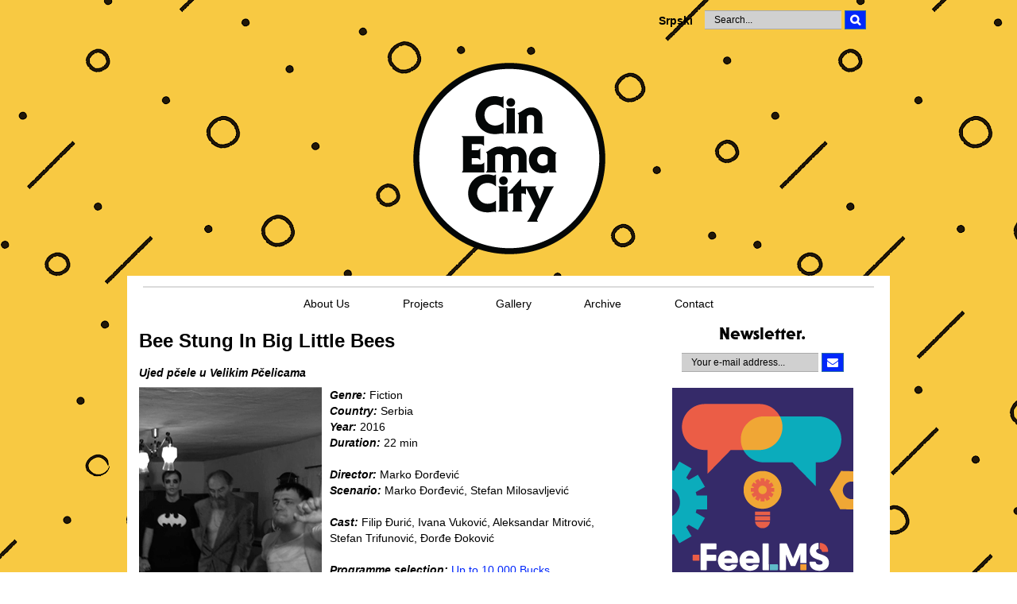

--- FILE ---
content_type: text/html; charset=UTF-8
request_url: https://eng.cinemacity.org/bee-stung-in-big-little-bees.film.813.htm
body_size: 6215
content:
<!DOCTYPE html>
<html lang="en">
  <head>
    <meta charset="utf-8">
    <meta http-equiv="X-UA-Compatible" content="IE=edge">
    <meta name="viewport" content="width=device-width, initial-scale=1">
    <!-- The above 3 meta tags *must* come first in the head; any other head content must come *after* these tags -->
    <meta name="keywords" content="cinemacity, exit, novi sad, festival, film, serbia, cinema city, movie">
    <meta name="description" content="Fiction, Serbia, 2016, 22 min">

    <meta property="og:site_name" content="cinemacity.org">
    <meta property="og:image" content="https://eng.cinemacity.org/media_lib/files/pcelice.jpg">    <meta property="og:type" content="movie">            <meta property="og:description" content="Fiction, Serbia, 2016, 22 min">    <meta property="og:image" content="http://eng.cinemacity.org/images/cinema-city-logo-share.jpg">

    <link rel="shortcut icon" href="/favicon.ico">

    <title>Cinema City - Bee Stung In Big Little Bees  | 2016</title>

    <!-- Bootstrap core CSS -->
    <link href="/css/bootstrap.min.css" rel="stylesheet">
    <link rel="stylesheet" href="//maxcdn.bootstrapcdn.com/font-awesome/4.3.0/css/font-awesome.min.css">

    <!-- Custom styles for this template -->
    <link href="/css/style.css?v=4" rel="stylesheet"  media="screen" >
    <link href="/css/print.css?1" rel="stylesheet"  media="print" >

    <!-- HTML5 shim and Respond.js for IE8 support of HTML5 elements and media queries -->
    <!--[if lt IE 9]>
      <script src="https://oss.maxcdn.com/html5shiv/3.7.2/html5shiv.min.js"></script>
      <script src="https://oss.maxcdn.com/respond/1.4.2/respond.min.js"></script>
    <![endif]-->
    
    
    <!--[if gte IE 9]>
      <style type="text/css">
        .gradient {
          filter: none;
        }
      </style>
    <![endif]-->
    
    
    <!-- Facebook Pixel Code -->
    <script>
    !function(f,b,e,v,n,t,s){if(f.fbq)return;n=f.fbq=function(){n.callMethod?
    n.callMethod.apply(n,arguments):n.queue.push(arguments)};if(!f._fbq)f._fbq=n;
    n.push=n;n.loaded=!0;n.version='2.0';n.queue=[];t=b.createElement(e);t.async=!0;
    t.src=v;s=b.getElementsByTagName(e)[0];s.parentNode.insertBefore(t,s)}(window,
    document,'script','https://connect.facebook.net/en_US/fbevents.js');
    fbq('init', '345415345889821'); // Insert your pixel ID here.
    fbq('track', 'PageView');
    </script>
    <noscript><img height="1" width="1" style="display:none"
    src="https://www.facebook.com/tr?id=345415345889821&ev=PageView&noscript=1"
    /></noscript>
    <!-- DO NOT MODIFY -->
    <!-- End Facebook Pixel Code -->
    
  </head>
  
  <body class="bg-2018">
    <div id="fb-root"></div>
    
    <script>
      window.fbAsyncInit = function() {
        FB.init({appId: '116905681666813', status: true, cookie: true, xfbml: true});
      };
      (function() {
        var e = document.createElement('script');
        e.type = 'text/javascript';
        e.src = document.location.protocol +
          '//connect.facebook.net/en_US/all.js';
        e.async = true;
        document.getElementById('fb-root').appendChild(e);
      }());
    </script>
    

    <div class="header_container">
    
      <nav class="navbar">
        <div class="container bg-transparent">
          <div class="navbar-header">
            <button type="button" class="navbar-toggle collapsed" data-toggle="collapse" data-target="#navbar" aria-expanded="false" aria-controls="navbar">
              <span class="sr-only">Navigation</span>
              <span class="icon-bar"></span>
              <span class="icon-bar"></span>
              <span class="icon-bar"></span>
            </button>
          </div>
          <div id="navbar" class="collapse navbar-collapse top-navbar">
            <ul class="nav navbar-nav top-nav hidden">
              <li role="presentation"><a href="/about_us.669.htm" title="About Us">About Us</a></li>
              <li role="presentation" class="dropdown">
                <a class="dropdown-toggle" data-toggle="dropdown" href="#" role="button" aria-expanded="false" title="Projects">Projects</a>
                <ul class="dropdown-menu" role="menu">
                                      <li><a href="/circus-builds-trust.869.htm">Circus builds Trust</a></li>
                                      <li><a href="/creativity-as-a-vocation.864.htm">Creativity as a vocation</a></li>
                                      <li><a href="/gradic-fest.822.htm">Gradic fest</a></li>
                                      <li><a href="/creativeu-summer-school.862.htm">Creativ(EU) Summer School</a></li>
                                      <li><a href="/cinema-city-festival.675.htm">Cinema City Festival</a></li>
                                      <li><a href="/feelms-for-creativity.809.htm">FeeLMS for Creativity</a></li>
                                      <li><a href="/little-school-of-creativity.810.htm">Little School of Creativity</a></li>
                                      <li><a href="/cinema-citystreet-musicians-festival.811.htm">Cinema City@Street Musicians Festival</a></li>
                                      <li><a href="/danube-festivals-network.676.htm">Danube Festivals Network</a></li>
                                      <li><a href="/fresh-danube-films.677.htm">Fresh Danube Films</a></li>
                                      <li><a href="/filming-serbian-danube.678.htm">Filming Serbian Danube</a></li>
                                      <li><a href="/film-it-loud.679.htm">Film it LouD</a></li>
                                      <li><a href="/cinema-contact.680.htm">Cinema Contact</a></li>
                                  </ul>
              </li>

              <li role="presentation" class="dropdown">
                <a class="dropdown-toggle" data-toggle="dropdown" href="#" role="button" aria-expanded="false" title="Press">Press</a>
                <ul class="dropdown-menu" role="menu">
                  <li><a href="/press/">Accreditations</a></li>
                                  </ul>
              </li>
              
              <li role="presentation"><a href="/gallery.php" title="Gallery">Gallery</a></li>
              <li role="presentation"><a href="/archive.php" title="Archive">Archive</a></li>
              <li role="presentation"><a href="/contact.42.htm" title="Contact">Contact</a></li>
            </ul>
            <form action="/search.php" method="get" class="navbar-form navbar-right form search-form" role="search">
              <div class="form-group">
                <input name="search_term" type="text" class="form-control form-input" value="" placeholder="Search...">
              </div>
              <button type="submit" class="btn btn-primary form-btn"><strong><i class="fa fa-search"></i></strong></button>
            </form>
            <ul class="nav navbar-nav navbar-right top-nav">
              <li><a href="//www.cinemacity.org/"><strong>Srpski</strong></a></li>
                            </ul>
          </div><!--/.top-navbar -->
        </div>
      </nav><!--/.navbar -->

      <header class="header">
        <div class="container bg-transparent">
          <div class="row">
            <div class="col-md-12">
              <div class="col-md-3 intro">
                              </div>

              <div class="col-md-6 logo">
                <a href="/"><img src="/images/logo.png" alt=""></a>
              </div>

              <div class="col-md-offset-1 col-md-2 info">
                              </div>
            </div>
          </div>
          <div class="row main_menu bg-white ">
            <hr style="margin-bottom: 0; margin-top: 10px;">
            <div class="col-md-8 col-md-offset-2">
              <ul class="nav nav-tabs nav-justified main-nav">
                <li role="presentation"><a href="/about_us.669.htm" title="About Us">About Us</a></li>
                <li role="presentation" class="dropdown">
                  <a class="dropdown-toggle" data-toggle="dropdown" href="#" role="button" aria-expanded="false" title="Projects">Projects</a>
                  <ul class="dropdown-menu" role="menu" style="left:-21px;">
                                          <li><a href="/circus-builds-trust.869.htm">Circus builds Trust</a></li>
                                          <li><a href="/creativity-as-a-vocation.864.htm">Creativity as a vocation</a></li>
                                          <li><a href="/gradic-fest.822.htm">Gradic fest</a></li>
                                          <li><a href="/creativeu-summer-school.862.htm">Creativ(EU) Summer School</a></li>
                                          <li><a href="/cinema-city-festival.675.htm">Cinema City Festival</a></li>
                                          <li><a href="/feelms-for-creativity.809.htm">FeeLMS for Creativity</a></li>
                                          <li><a href="/little-school-of-creativity.810.htm">Little School of Creativity</a></li>
                                          <li><a href="/cinema-citystreet-musicians-festival.811.htm">Cinema City@Street Musicians Festival</a></li>
                                          <li><a href="/danube-festivals-network.676.htm">Danube Festivals Network</a></li>
                                          <li><a href="/fresh-danube-films.677.htm">Fresh Danube Films</a></li>
                                          <li><a href="/filming-serbian-danube.678.htm">Filming Serbian Danube</a></li>
                                          <li><a href="/film-it-loud.679.htm">Film it LouD</a></li>
                                          <li><a href="/cinema-contact.680.htm">Cinema Contact</a></li>
                                      </ul>
                </li>
                
                <li role="presentation" class="dropdown hidden">
                  <a class="dropdown-toggle" data-toggle="dropdown" href="#" role="button" aria-expanded="false" title="Press">Press</a>
                  <ul class="dropdown-menu" role="menu">
                    <li><a href="/press/">Accreditations</a></li>
                                      </ul>
                </li>
                
                <li role="presentation"><a href="/gallery.php" title="Gallery">Gallery</a></li>
                <li role="presentation"><a href="/archive.php" title="Archive">Archive</a></li>
                <li role="presentation"><a href="/contact.42.htm" title="Contact">Contact</a></li>
              </ul>
            </div>
          </div>
                    </div>
      </header>

      <div class="container">
        <div class="row">
          <div class="col-md-12">
                      </div>
        </div>
        
      </div><!-- /.container -->

    </div> <!-- header_container --><link rel="stylesheet" href="css/jquery.lightbox-0.5.css" type="text/css" media="screen">

  <div class="container">
    <div class="row">
      <div class="col-md-8 content">

                                
        <div class="page-container film-container view">

          
          <h1 class="title">Bee Stung In Big Little Bees </h1> 
          <h2 class="subtitle"><em>Ujed pčele u Velikim Pčelicama </em></h2>

          <div class="film_details">
            <img src="media_lib/files/pcelice.jpg" border="1" style="float:left; margin-right:10px; margin-bottom:10px;">            <em><strong>Genre:</strong></em> Fiction <br>            <em><strong>Country:</strong></em> Serbia <br>            <em><strong>Year:</strong></em> 2016 <br>            <em><strong>Duration:</strong></em> 22 min <br>            <br>
            <em><strong>Director:</strong></em> Marko Đorđević <br>            <em><strong>Scenario:</strong></em> Marko Đorđević, Stefan Milosavljević <br>            <br>
            <strong><em>Cast:</em></strong> Filip Đurić, Ivana Vuković, Aleksandar Mitrović, Stefan Trifunović, Đorđe Đoković
 <br>
            <br>
            <strong><em>Programme selection:</em></strong><a href="film_search.php?selekcija=47"> Up to 10.000 Bucks</a>
            <br><br>
                        <div style="clear:left; background-color:#eee; padding:5px;">
              <strong>Schedule on the Cinema City festival:</strong><br>
                            <em>Sunday, Sep 3, 2017 @ 20:30 - Rampin put Open Air</em> 
              <img src="/images/add_to_timeline3.png" name="add_to_timeline" id="667" align="top" class="add_to_timeline" title="Add to my timetable"><br>
                            <input id="lang_remove_from_my_timeline" name="lang_remove_from_my_timeline" type="hidden" value="Remove from my timetable" />
              <input id="lang_add_to_my_timeline" name="lang_add_to_my_timeline" type="hidden" value="Add to my timetable" />
              <input id="root_url" name="root_url" type="hidden" value="/" />
              <input id="add_to_timeline" name="add_to_timeline" type="hidden" value="add_to_timeline3.png" />
              <input id="remove_from_timeline" name="remove_from_timeline" type="hidden" value="remove_from_timeline3.png" />
              <!-- <script src="/js/jq_mytimeline.js" type="text/javascript" charset="utf-8"></script> -->
            </div>
            <br>
                      </div> <!-- film details -->
          <div class="film_dodatno">
            <p>
<div style="text-align: justify;">Synopsis:</div><div style="text-align: justify;"><br></div><div style="text-align: justify;">A dark comedy about a young artist who struggles to find inspiration in the wake of his parents&#039; death.&nbsp;</div><div><div style="text-align: justify;"><br></div><div style="text-align: justify;">Director:</div><div style="text-align: justify;">&nbsp;</div><div style="text-align: justify;">Marko Djordjevic, born 1988. in Kragujevac. He finished master studies of film and tv directing at the Faculty of Dramatic Arts in Belgrade. He is currently filming his debut feature film.</div></div><div style="text-align: justify;"><br></div><div style="text-align: justify;"><img src="https://eng.cinemacity.org/media_lib/files/rsz_pcelice_1.png" align="default" border="0" hspace="6" vspace="6"></div>


</p>
            <p>&nbsp; </p>
          </div>

          
          <div class="view_article_footer" style="margin-top:0px;">
            <div class="social_box_view">
              <a name="fb_share" type="box_count" share_url="http://eng.cinemacity.org/bee-stung-in-big-little-bees.film.813.htm?year="></a> <script src="https://static.ak.fbcdn.net/connect.php/js/FB.Share" type="text/javascript"></script>
            </div>
            <div class="social_box_view">
            <script type="text/javascript">
            tweetmeme_url = 'http://eng.cinemacity.org/bee-stung-in-big-little-bees.film.813.htm?year=';
            </script>
            <script type="text/javascript" src="https://tweetmeme.com/i/scripts/button.js"></script>
            </div>

            <div class="social_box_view" style="float:right;" >
            <fb:comments numposts="10" width="420" />
            </div>

            <div style="clear:both;"></div>
          </div>


                    <div class="txt-left">
            <h3 class="subtitle">Films</h3>

            <ul class="bare-list inline-list icons-list push-left">
              <li>
                <i class="fa fa-chevron-circle-right fa-lg"></i>
                <a class="blue-link normal" href="film_list.php">Film list A-Z</a>
              </li>
              <li>
                <i class="fa fa-chevron-circle-right fa-lg"></i>
                <a class="blue-link normal" href="selections.php"> Films by selections</a>
              </li>
            </ul>
          </div>
          
        </div>  <!-- film-container -->

      </div>

              <div class="col-md-4">
          <div class="sidebar">
            <div class="block">
              <h3 id="newsletter_title" class="col-title">Newsletter.</h3>
              <script src="/ajax/ajax_httprequest.js"></script>
              <form action="" method="get" onsubmit="makeRequest('/ajax/newsletter_submit.php','email='+document.getElementById('newsletter').value, 'newsletter_submit'); return false;" class="form-inline form subscribe-form" role="form">
                <div class="form-group">
                  <input name="newsletter" type="text" id="newsletter" class="form-control form-input" placeholder="Your e-mail address...">
                </div>
                <button class="btn btn-primary form-btn"><i class="fa fa-envelope "></i></button>
                <div id="newsletter_message" class="alert alert-danger" style="display: none"></div>
              </form>
            </div>
                          <div class="block">
                <a href="https://eng.cinemacity.org/feelms-for-creativity.809.htm"><img src="/media_lib/files/baner1.png" rel="banner"></a>
              </div>
                                    
                        <div class="block hidden">
              <h3 class="film-search-title"><i class="fa fa-search fa-flip-horizontal"></i>Find film</h3>
              <form id="film_search_form" name="form1" method="post" action="film_search.php" class="form filter-form" role="form">
                <div class="form-group">
                  <label for="naziv">Title:</label>
                  <input name="naziv" type="type" class="form-control form-input" id="naziv" value="" size="23" placeholder="">
                </div>
                <div class="form-group">
                  <label for="rezija">Director:</label>
                  <input name="rezija" type="type" class="form-control form-input" id="rezija" value="" size="23" placeholder="">
                </div>
                <div class="form-group">
                  <label for="godina">Year:</label>
                  <input name="godina" type="type" class="form-control form-input" id="godina" value="" size="23" placeholder="">
                </div>
                <div class="form-group">
                  <label for="zemlja">Country:</label>
                  <input name="zemlja" type="type" class="form-control form-input" id="zemlja" value="" size="23" placeholder="">
                </div>
                <div class="form-group">
                  <label for="selekcija">Programme selection:</label>
                  <select name="selekcija" class="form-control form-input" id="selekcija">
                    <option value="">- all - </option>
                                      <option value="44" >Fresh Danube Films</option>
                                      <option value="45" >National Class</option>
                                      <option value="46" >360°</option>
                                      <option value="47" >Up to 10.000 Bucks</option>
                                      <option value="48" >Planet Rock</option>
                                    </select>
                </div>
                <div class="btn-actions">
                  <input name="Action" id="Action" value="pretraga" type="hidden">
                  <input name="year" type="hidden" id="year" value="">
                  <button class="btn btn-link form-btn"><i class="fa fa-chevron-circle-right fa-2x"></i></button>
                  <a href="#" onClick="document.getElementById('film_search_form').submit();"><strong>Search</strong></a>
                </div>
              </form>
            </div>
                                    
           

            <div class="block hidden">
              <div style="background-color:#ffffff; height:2px; position:absolute; width:230px;  right:0px;"></div>
              <div style=" width:2px; height:160px; position:absolute; right:0px; background-color:#ffffff;"></div>
              <iframe src="https://www.facebook.com/plugins/likebox.php?id=389566952904&amp;width=245&amp;height=265&amp;connections=4&amp;stream=false&amp;header=false" scrolling="no" frameborder="0" allowTransparency="truve" style="border:none; overflow:hidden; width:230px; height:90px;"></iframe>
              <div style=" width:2px; height:160px; position:absolute; left:20px; top:0px; background-color:#fff;"></div>
              <div style="background-color:#ff0; height:2px; position:absolute; width: 230px; right:0px; bottom:50px; clear:both; display:none;"></div>
            </div>

            <div class="block">
              <div class="fb-page" data-href="https://www.facebook.com/cinemacityfest" data-width="230" data-hide-cover="false" data-show-facepile="true" data-show-posts="false"><div class="fb-xfbml-parse-ignore"><blockquote cite="https://www.facebook.com/cinemacityfest"><a href="https://www.facebook.com/cinemacityfest">Cinema City</a></blockquote></div></div>
            </div>

            <div class="block">
              <img src="/images/rsz_effe_baner.jpg" >
            </div>

          </div>
        </div>      
    </div>
  </div>

<footer class="footer">
    <div class="container">
        <div class="row">
            <hr>
        </div>
        <div class="row">
            <div class="col-md-12 text-center">
                <ul class="bare-list inline-list sponsors-list main">
                                        <div class="sponsor">
                        <a href=""><img src="/media_lib/files/hns-creative80-copy.png" rel="banner"></a>
                    </div>
                                        <div class="sponsor">
                        <a href="https://www.okvouchercodes.co.uk/"><img src="/media_lib/files/hns-creative80.png" rel="banner"></a>
                    </div>
                                    </ul>
            </div>

            <div class="col-md-12 text-center">
                <ul class="bare-list inline-list sponsors-list main">
                                    </ul>
            </div>
            <div class="col-md-12 text-center" style="margin-top:5px;">
                <ul class="bare-list inline-list sponsors-list">
                                        <div class="sponsor">
                        <a href=""><img src="/media_lib/files/OSCE-Logo_x2.png" rel="banner"></a>
                    </div>
                                        <div class="sponsor">
                        <a href="http://opens2019.rs/en/"><img src="/media_lib/files/LOGO_opens2019-1_1.png" rel="banner"></a>
                    </div>
                                        <div class="sponsor">
                        <a href=""><img src="/media_lib/files/eu_flag_co_funded_pos_[rgb]_right-x_2.png" rel="banner"></a>
                    </div>
                                    </ul>
            </div>
            <div class="col-md-12 text-center" style="margin-top:5px;">
                <ul class="bare-list inline-list sponsors-list">
                                        <div class="sponsor">
                        <a href="http://www.interreg-ipa-husrb.com/"><img src="/media_lib/files/Interreg_x_1.png" rel="banner"></a>
                    </div>
                                        <div class="sponsor">
                        <a href=""><img src="/media_lib/files/1203_husrb_eu_logo_left_enX_2.png" rel="banner"></a>
                    </div>
                                    </ul>
            </div>
        </div>
                <div class="row">
          <hr>
        </div>
                <div class="row">
          <hr style="display: none;">
        </div>
        <div class="row">
          <div class="col-md-12 social-wrapper">
            <ul class="bare-list inline-list social-icons">
              <li><a href="https://www.facebook.com/cinemacityfest" target="_blank"><i class="fa fa-facebook fa-lg"></i></a></li>
              <li><a href="https://www.twitter.com/cinemacityfest" target="_blank"><i class="fa fa-twitter fa-lg"></i></a></li>
              <li><a href="https://www.youtube.com/cinemacityfest" target="_blank"><i class="fa fa-youtube fa-lg"></i></a></li>
              <li><a href="http://www.flickr.com/cinemacityfest" target="_blank"><i class="fa fa-flickr fa-lg"></i></a></li>
              <li><a href="https://instagram.com/cinemacityfest" target="_blank"><i class="fa fa-instagram fa-lg"></i></a></li>
              <li><a href="/rss_feed.xml" target="_blank"><i class="fa fa-rss fa-lg"></i></a></li>
            </ul>
          </div>
        </div>
        <div class="row">
          <hr>
        </div>
        <div class="row">
          <div class="copyright">
            <a href="/"><img class="logo" src="/images/logo_black.png" alt=""></a>
                        <p class="pub hidden">29/06 — 05/07</p>
            <p>&copy; Cinema City - All Rights Reserved</p>
                      </div>
        </div>
      </div>
    </footer>


    <!-- Bootstrap core JavaScript
    ================================================== -->
    <!-- Placed at the end of the document so the pages load faster -->
    <script src="/js/vendor/jquery-1.11.2.min.js"></script>
    <script src="/js/vendor/bootstrap.min.js"></script>

    
    <script type="text/javascript">
    var gaJsHost = (("https:" == document.location.protocol) ? "https://ssl." : "http://www.");
    document.write(unescape("%3Cscript src='" + gaJsHost + "google-analytics.com/ga.js' type='text/javascript'%3E%3C/script%3E"));
    </script>
    <script type="text/javascript">
    try {
    var pageTracker = _gat._getTracker("UA-11841398-1");
    pageTracker._setDomainName(".cinemacity.org");
    pageTracker._trackPageview();
    } catch(err) {}</script>
    <script type="text/javascript">
        $(document).ready(function() {
            var $main = $('.main-nav');
            $(window).on('resize', function() {
                if (window.innerWidth > 767) {
                    $main.appendTo($('.main_menu .col-md-offset-2'));
                } else {
                    $main.appendTo($('.top-nav'));
                }
            });

            if (window.innerWidth > 767) {
                $main.appendTo($('.main_menu .col-md-offset-2'));
            } else {
                $main.appendTo($('.top-nav'));
            }
        });
    </script>
    

  <script defer src="https://static.cloudflareinsights.com/beacon.min.js/vcd15cbe7772f49c399c6a5babf22c1241717689176015" integrity="sha512-ZpsOmlRQV6y907TI0dKBHq9Md29nnaEIPlkf84rnaERnq6zvWvPUqr2ft8M1aS28oN72PdrCzSjY4U6VaAw1EQ==" data-cf-beacon='{"version":"2024.11.0","token":"6df2c56287c3436b92f853c17603a187","r":1,"server_timing":{"name":{"cfCacheStatus":true,"cfEdge":true,"cfExtPri":true,"cfL4":true,"cfOrigin":true,"cfSpeedBrain":true},"location_startswith":null}}' crossorigin="anonymous"></script>
</body>
</html><script type="text/javascript" src="js/jquery.lightbox-0.5.min.js"></script>
<script type="text/javascript">
  $("a[rel*='lightbox']").lightBox();
</script>
<script src="/js/jq_mytimeline.js" type="text/javascript" charset="utf-8"></script>


--- FILE ---
content_type: text/css
request_url: https://eng.cinemacity.org/css/style.css?v=4
body_size: 3296
content:
@font-face {
  font-family: 'Conv_SerifGothicStd';
  src: url('../fonts/SerifGothicStd-Heavy.eot');
  src: local('☺'), url('../fonts/SerifGothicStd-Heavy.woff') format('woff'), url('../fonts/SerifGothicStd-Heavy.ttf') format('truetype'), url('../fonts/SerifGothicStd-Heavy.svg') format('svg');
  font-weight: 900;
  font-style: normal;
}

/* HELPERS */
.hide-item {
  display: none;
}

.bare-list {
  margin: 0;
  padding: 0;
  list-style: none;
}
.bare-list li {
  list-style: none;
}
.inline-list {
  display: inline-block;
}
.icons-list i {
  margin-right: 5px;
  color: #0026fb;
}

.caption {
  background-color: #000;
  color: #fff;
  padding-left: 4px;
  padding-right: 4px;
}

.blue-link {
  color: #0026fb;
  font-weight: bold;
}
.blue-link:hover,
.blue-link:focus {
  color: #0026fb;
}
.blue-link.normal {
  font-weight: normal;
}

.txt-left {
  text-align: left;
}
.txt-center {
  text-align: center;
}
.txt-justify {
  text-align: justify;
}

.push-top {
  margin-top: 10px;
}
.push-top-plus {
  margin-top: 20px;
}
.push-bottom {
  margin-bottom: 10px;
}
.push-bottom-plus {
  margin-bottom: 20px;
}
.push-left {
  margin-left: 10px;
}


html{
  background: #fff;
}

/* STYLING */
body {

    font-family: Arial, sans-serif;
    font-size: 16px;
    color: #000;
    background: #fff;
}

body.bg1{
    background-image: url(/images/cinema-bg-2017-blue.png);
    background-position: top;
    background-repeat: repeat-x;
}

body.bg-2017 {
  background-image: url(/images/cc-pozadina.jpg);
  background-position: top center;
  background-repeat: no-repeat;
}

body.bg-2018 {
  /*
  background-color: #d03927;
  background-image: url(../images/cc-pozadina-2018.png);
  background-position: top center;
  background-repeat: no-repeat;
  */
  background-image: url(../images/bg_moj_heroj.png);  

}

.bg-transparent {
  background-color: transparent !important;
}

.bg-white {
  background-color: #fff;
}

.container {
  background-color: #fff;
}

#header-slider {
  border: 2px solid #a2a2a2;
  margin-bottom: 20px;
}

a {
  color: #000;
}
a:hover, a:focus {
  color: #3c3c3c;
}

img, video {
  max-width: 100%;
}

hr {
  border-top: 2px solid #dbdbdb;
}
hr.dashed {
  border-style: dashed;
}

strong i.fa {
  font-weight: bold;
}
/*.header_container{*/
  /*margin-bottom: 30px;*/
/*}*/

.navbar-toggle {
  border-color: #000;
}
.navbar-toggle .icon-bar {
  background-color: #000;
}

.header .logo {
  margin-bottom: 20px;
}

.carousel-control.left, .carousel-control.right {
  background-image: none;
}

@media screen and (min-width: 768px) {
  .carousel-control .glyphicon-chevron-left, .carousel-control .icon-prev {
    margin-left: -35px;
  }

  .carousel-control .glyphicon-chevron-right, .carousel-control .icon-next {
    margin-right: -35px;
  }

}

.pub {
  display: inline-block;
  margin-top: 10px;
  font-family: Georgia, sans-serif;
  /*font-size: 12px;*/
  font-style: italic;
}
.intro-text {
  font-family: Times New Roman, sans-serif;
  /*font-size: 12px;*/
  font-style: italic;
}

.form-input {
  width: auto !important;
  max-width: 215px;
  height: 24px;
  padding: 2px 12px;
 /*background-color: transparent;*/
  background-color:#d0d0d0;
  border-color: #ababab;
  border-radius: 0;
  border-left: none;
  border-right: none;
  -webkit-box-shadow: none;
  box-shadow: none;
  color: #000;
  font-size: 12px;
}
.form-input:focus {
  border-color: #646464;
  -webkit-box-shadow: none;
  box-shadow: none;
  /*-webkit-box-shadow: inset 0 1px 1px rgba(0,0,0,.075),0 0 8px rgba(228,228,228,.6);
  box-shadow: inset 0 1px 1px rgba(0,0,0,.075),0 0 8px rgba(228,228,228,.6);*/
}
.form-input::-webkit-input-placeholder {
  color: #000;
}
.form-input:-moz-placeholder { /* Firefox 18- */
  color: #000;  
}
.form-input::-moz-placeholder {  /* Firefox 19+ */
  color: #000;  
}
.form-input:-ms-input-placeholder {  
  color: #000;  
}
.form-btn {
  padding: 1px 6px;
  background-color: #0128fb;
  border-radius: 0;
}
.form-btn.active,
.form-btn.focus,
.form-btn:active,
.form-btn:focus,
.form-btn:hover,
.open>.dropdown-toggle.form-btn {
  background-color: #041aae;
  border-color: #041aae;
}
.btn-link.form-btn {
  background-color: transparent;
  border-color: transparent;
  color: #0128fb;
}
.btn-link.form-btn.active,
.btn-link.form-btn.focus,
.btn-link.form-btn:active,
.btn-link.form-btn:focus,
.btn-link.form-btn:hover,
.open>.dropdown-toggle.btn-link.form-btn {
  color: #041aae;
}

.col-title {
  margin-top: 5px;
  margin-bottom: 10px;
  font-family: 'Conv_SerifGothicStd', Arial, sans-serif;
  font-size: 21px;
  font-weight: 900;
  text-align: center;
}

.list-title {
  font-size: 16px;
}

.form {
  display: inline-block;
}
.form .form-group {
  display: inline-block;
  vertical-align: middle;
}
.search-form {
  margin-top: 12px;
}
.satnica-form .form-group {
  margin-bottom: 0;
  text-align: left;
}
.filter-form .form-input {
  max-width: 190px;
}

.header {
  text-align: center;
}
.header .intro {
  padding: 5% 0;
}
.header .info {
  padding: 2% 0;
}
.header .info {
  font-size: 16px;
}
.header .info .info-title {
  color: #3f3f3f;
  font-family: 'Conv_SerifGothicStd', Arial, sans-serif;
  font-weight: 900;
  /*text-shadow: 1px 0px 1px rgba(150, 150, 150, 0.8);*/
}
.header .info .pub {
  display: block;
  margin-top: 0;
  position: relative;
  top: -6px;
  color: #3f3f3f;
  font-size: 15px;
  /*text-shadow: 1px 0px 1px rgba(150, 150, 150, 0.8);*/
}

.top-navbar {
  text-align: center;
}

.top-nav>.dropdown .dropdown-menu,
.main-nav>.dropdown .dropdown-menu {
  width: 100%;
  text-align: center;
}

.movie-wrapper {
  margin: 10px 0;
}

.sponsors-wrapper {
  text-align: center;
}
.sponsors-list {
  margin-top: 20px;
}
.sponsors-list .sponsor {
  float: left;
  padding: 3px 9px;
}

.content {
  text-align: center;
}
.content .title {
  margin-top: 10px;
  font-size: 24px;
  font-weight: bold;
}
.content .subtitle {
  font-weight: bold;
}
.content .pub {
  color: #929292;
}

.content a {
  color: #0026fb;
}
.content > .single > .film-container.view >.title {
  text-align: center;
}
.content > .single > .film-container.view > .subtitle {
  font-size: 18px;
}
.content > .single .title {
  margin-left: auto;
  margin-right: auto;
  margin-bottom: 20px;
  padding-bottom: 20px;
  max-width: 350px;
  border-bottom: 1px solid #b4b4b4;
}
.content > .single .intro-text {
  margin-bottom: 20px;
  font-size: 18px;
}

.featured-news > .item .news-thumb {
  height: 130px;
  width: 100%;
  background-size: cover;
  background-position: center center;
}

.featured-news>.item .col-title {
  margin-bottom: 25px;
}
.featured-news>.item .details {
  padding-left: 20px;
  padding-right: 20px;
  height: 380px;
}
.featured-news .item .title {
  min-height: 34px;
  font-size: 16px;
}

.latest-news {
  /*margin-bottom: 44px;*/
  padding-right: 0px;
  height: 326px;
}
.latest-news .item {
  margin-bottom: 12px;
  padding-left: 10px;
  padding-right: 10px;
  text-align: left;
}
.latest-news .item .title {
  margin: 0;
  min-height: 1px;
  font-size: 12px;
}
.latest-news .item .pub {
  margin: 0;
}
.latest-news .thumb-img-wrapper {
  height: 45px;
  width: 70px;
  overflow: hidden;
}
.latest-news .thumb-img-wrapper img {
  max-width: none;
}
.latest-news .external, .latest-films .external {
  margin-top: 20px;
  text-align: left;
}

.latest-news .external a, .latest-films .external a {
  color: #000;
  font-size: 14px;
  
}
.latest-news .external i {
  color: #0026fb;
}


.latest-films .latest-films-list {
  padding-bottom: 10px;
}

.latest-films .latest-films-list .item-film:first-child {
  margin-top: 15px;
}

.latest-films .latest-films-list .item-film {
  margin-top: 15px;
}

.latest-films .latest-films-list .item-film .film-text {
  text-align: left;
  padding: 0;
}

@media(max-width: 991px) {
  .latest-films .latest-films-list .item-film .film-text {
    padding-top: 15px;
    text-align: center;
  }

  .latest-films .latest-films-list {
    padding-bottom: 30px;
  }
}

.latest-films .latest-films-list .item-film .pub {
  margin-top: 0;
}

ul.latest-films .media-body .media-heading {
  font-size: 14px;
}


.films-list {
  margin-top: 20px;
}
.page-container {
  text-align: left;
}
.page-container .films-list .thumb {
  margin-bottom: 3em;
}
.page-container .films-list .thumb img {
  max-width: 50px;
}
.selections-container .films-list {
  margin-top: 0;
  padding-left: 20px;
}
.search-container .title {
  margin-bottom: 0;
  color: #0026fb;
}
.search-container .films-list > li {
  margin-bottom: 10px;
}
.search-container .search-pagination {
  /*font-size: 14px;*/
}
.gallery-container .album {
  min-height: 125px;
  margin-bottom: 10px;
}
.gallery-container .album-thumb {
  height: 100%;
  max-height: 105px;
}
.gallery-container h1.title {
  text-align: center;
}
.gallery-container h2.subtitle {
  text-align: center;
  margin-bottom: 40px;
}
.filter-list {
  padding-top: 20px;
  line-height: 1.5;
}
.satnica-item {
  text-align: left;  
  margin-top: 20px;
  border-top: solid 1px #ddd;
  padding-top: 10px;
}
.satnica-caption {
  padding: 10px 0;
}
.satnica-caption i {
  color: #0026fb;
}
.satnica-info {
  padding-left: 30px;
  padding-top: 15px;
}
.satnica-info .caption {
  background-color: #dddddd;
  padding: 2px 10px;
  -webkit-border-radius: 10px;
  -moz-border-radius: 10px;
  color: #474747;
  font-weight: bold;
}
.satnica-film {
  padding-left: 10px;
}
.satnica-details {
  margin-bottom: 5px;
  padding-left: 40px;
}
.satnica-show > .satnica-film {
  margin-bottom: 10px;
}
.film-info {
  color: #666;
}
.persons-list li {
  margin-bottom: 20px;
}
.persons-list img {
  float: left;
}
.videos-slider>.carousel-inner {
  display: inline-block;
  width: 90%;
}
.videos-slider>.carousel-control.left {
  background: none;
}
.videos-slider>.carousel-control.right {
  background: none;
}
.videos-slider .item .item-video {
  height: 200px;
  margin-bottom: 10px;
  overflow: hidden;
}
.videos-slider .item .item-video .preview {
  width: 100%;
}
.videos-slider .item a {
  position: relative;
}
.videos-slider .item a .play-button {
  position: absolute;
  top: 25px;
  left: 5px;
}
.videos-slider a.carousel-control{
  width: auto;
}

.sidebar {
  text-align: center;
}
.sidebar > .block {
  margin-bottom: 20px;
}
.sidebar .alert {
  display: none;
  margin-top: 10px;
}
.sidebar > .twitter-timeline.twitter-timeline-rendered {
  display: block !important;
  margin-left: auto !important;
  margin-right: auto !important;
}
.sidebar .film-search-title i {
  margin-right: 5px;
  color: #0026fb;
}
.sidebar .selections {
  padding-left: 10px;
  text-align: left;
  max-width: 228px;
  margin: auto;
}

.social-share {
  margin-bottom: 10px;
}

.footer .sponsors-list {
  margin-top: 0;
}
.footer .sponsors-list.main .sponsor {
  height: 80px;
  padding: 3px 15px;
}
.footer .sponsors-list .sponsor img {
  opacity: 0.8;
  -webkit-filter: grayscale(100%);
  -moz-filter: grayscale(100%);
  -ms-filter: grayscale(100%);
  -o-filter: grayscale(100%);
  filter: grayscale(100%);
  filter: gray; /* IE 6-9 */;
}
.footer .sponsors-list .sponsor:hover img {
  opacity: 1;
  -webkit-filter: none;
  -moz-filter: none;
  -ms-filter: none;
  -o-filter: none;
  filter: none;
}
.footer .sponsors-list.media-sponsors-list .sponsor img {
  max-width: 120px;
}

.footer-nav {
  margin-top: 20px;
  text-align: center;
}
.footer-nav .title {
  margin-top: 0;
  font-size: 14px;
  font-weight: bold;
}

.social-wrapper {
  text-align: center;
}
.social-icons>li {
  float: left;
  margin-left: 10px;
  width: 23px;
  height: 23px;
  background-color: #404041;
  text-align: center;
  font-size: 11px;
  padding-top: 1px;
}
.social-icons>li:first-child {
  margin-left: 0;
}
.social-icons>li:hover {
  background-color: #0033fb;
}
.social-icons>li>a {
  display: block;
  height: 100%;
  color: #fff;
}
.social-icons>li>a>i {
  position: relative;
  top: 3px;
}

.copyright {
  font-size: 11px;
  text-align: center;
}
.copyright .logo {
  margin-bottom: 10px;
}
.copyright .pub {
  font-size: 17px;
}

img.add_to_timeline {
  margin-left: 5px;
  margin-top: 1px;
  cursor: pointer;
}

/*
.nav-tabs.nav-justified>li a{
   background-color: blue;
   font-size: 18px;
   padding: 10px ;
}

.nav-tabs.nav-justified>.dropdown .dropdown-menu li a{
   background-color: red;
   font-size: 18px;
   padding: 10px ;
}
*/
.main_menu, .main_menu ul.dropdown-menu li a{
  font-size: 18px;
  padding: 10px 20px;
}


/* MEDIA QUERIES */
@media (min-width: 480px) and (max-width: 767px) {
  .videos-slider .item .item-video {
    height: 300px;
  }
}

@media (max-width: 767px) {

  .top-nav .open .dropdown-menu {
    background-color: #fff;
    border-radius: 0;
  }

  .featured-news>.item .details {
    height: auto;
  }

  /*.navbar {*/
    /*background-color: #fff;*/
  /*}*/

  /*.navbar-header {*/
    /*border-bottom: 1px solid #cacaca;*/
  /*}*/

  #navbar {
    background-color: #fff;
  }
}

@media (max-width: 992px) {
  .header .info {
    margin-top: 20px;
  }
}

@media (max-width: 768px) {
  body.bg-2017 {
    background-image: url(../images/cc-pozadina-small.png?v=2);
  }

  body.bg-2018 {
    background-image: url(../images/cc-pozadina-2018-small.png?v=2);
  }
}

@media (min-width: 768px) {
  body {
    font-size: 14px;
  }
  
  .featured-news>.item>.thumb {
    float: none;
  }

  .featured-news>.item:nth-child(odd) {
    /*background-color: red;*/
    clear:left;

  }

  .thumb {
    float: left;
    margin-right: 10px;
  }

  .main_menu, .main_menu ul.dropdown-menu li a{
    font-size: 14px;
    padding: 3px 20px;
  }

  .top-nav>li:before {
    content: "\2014";
    float: left;
    display: inline-block;
    margin-left: 15px;
    margin-right: 15px;
    padding-top: 15px;
    padding-bottom: 15px;
  }
  .top-nav>li:first-child:before {
    content: "";
    display: none;
  }
  .top-nav>li>a {
    float: right;
    padding-left: 0;
    padding-right: 0;
  }
  .top-nav>li>a:focus,
  .top-nav>li>a:hover {
    background-color: transparent;
    font-weight: bold;
  }
  .top-nav>li>a:after,
  .main-nav>li>a:after {
    display: block;
    content: attr(title);
    font-weight: bold;
    height: 1px;
    color: transparent;
    overflow: hidden;
    visibility: hidden;
    margin-bottom: -1px;
  }
  .top-nav>li>a,
  .main-nav>li>a {
    background-color: transparent;
    border: none;
  }
  .top-nav>li>a:hover,
  .top-nav>li>a:focus,
  .top-nav .open>a,
  .top-nav .open>a:focus,
  .top-nav .open>a:hover,
  .main-nav>li>a:hover,
  .main-nav>li>a:focus,
  .main-nav .open>a,
  .main-nav .open>a:focus,
  .main-nav .open>a:hover {
    background-color: transparent;
    font-weight: bold;
  }
  .top-nav>.dropdown .dropdown-menu,
  .main-nav>.dropdown .dropdown-menu {
    padding: 0;
    background-color: transparent;
    box-shadow: none;
    border: none;
    text-align: center;
  }
  .top-nav>.dropdown .dropdown-menu>li>a,
  .main-nav>.dropdown .dropdown-menu>li>a {
    display: inline-block;
    padding: 2px 6px;
    background-color: #d3d3d3;
  }
  .top-nav>.dropdown .dropdown-menu>li>a:hover,
  .top-nav>.dropdown .dropdown-menu>li>a:focus,
  .main-nav>.dropdown .dropdown-menu>li>a:hover,
  .main-nav>.dropdown .dropdown-menu>li>a:focus {
    color: #0028fb;
  }

  .top-nav>.dropdown .dropdown-menu {
    text-align: left;
  }

  .main-nav>li:first-child {
    /*min-width: 110px;*/
    white-space:nowrap;
  }

  .nav-tabs.nav-justified.main-nav>li>a {
    border-bottom: none;
  }

  .content > .single .intro-text {
    font-size: 16px;
  }

  .nav-tabs.nav-justified>.dropdown .dropdown-menu {
    left: -40px;
    /*border:dashed 1px red;*/
    min-width: 180px;
  }

  .videos-slider .item .item-video {
    height: 200px;
  }

}

@media (min-width: 992px) {
  body {
    font-size: 14px;
  }

  .container {
    width: 940px;
  }
  
  .top-nav>.dropdown:hover .dropdown-menu,
  .main-nav>.dropdown:hover .dropdown-menu {
    display: block;
  }

  .header .intro {
    text-align: left;
  }
  .header .info {
    text-align: right;
  }
  .header .info p {
    /*max-width: 192px;
    float: right;*/
    text-align: center;
  }

  .content > .single .intro-text {
    font-size: 14px;
  }

  .subtitle {
    font-size: 14px;
  }

  .sidebar .selections {
    font-size: 14px;
  }

  .videos-slider .item .item-video {
    height: 160px;
  }

  .footer-nav {
    margin-top: 0;
  }
}

@media (min-width: 1200px) {
  .container {
    width: 960px;
  }
}



/*  Bootstrap Clearfix */

/* Mobile */
.col-xs-1:nth-child(12n+1),
.col-xs-2:nth-child(6n+1),
.col-xs-3:nth-child(4n+1),
.col-xs-4:nth-child(3n+1),
.col-xs-6:nth-child(2n+1){
  clear: left;
}

/*  Tablet  */
@media (min-width:767px){

  /* Column clear fix */
  .col-lg-1:nth-child(12n+1),
  .col-lg-2:nth-child(6n+1),
  .col-lg-3:nth-child(4n+1),
  .col-lg-4:nth-child(3n+1),
  .col-lg-6:nth-child(2n+1),
  .col-md-1:nth-child(12n+1),
  .col-md-2:nth-child(6n+1),
  .col-md-3:nth-child(4n+1),
  .col-md-4:nth-child(3n+1),
  .col-md-6:nth-child(2n+1){
    clear: none;
  }
  .col-sm-1:nth-child(12n+1),
  .col-sm-2:nth-child(6n+1),
  .col-sm-3:nth-child(4n+1),
  .col-sm-4:nth-child(3n+1),
  .col-sm-6:nth-child(2n+1){
    clear: left;
  }
}


/*  Medium Desktop  */
@media (min-width:992px){

  /* Column clear fix */
  .col-lg-1:nth-child(12n+1),
  .col-lg-2:nth-child(6n+1),
  .col-lg-3:nth-child(4n+1),
  .col-lg-4:nth-child(3n+1),
  .col-lg-6:nth-child(2n+1),
  .col-sm-1:nth-child(12n+1),
  .col-sm-2:nth-child(6n+1),
  .col-sm-3:nth-child(4n+1),
  .col-sm-4:nth-child(3n+1),
  .col-sm-6:nth-child(2n+1){
    clear: none;
  }
  .col-md-1:nth-child(12n+1),
  .col-md-2:nth-child(6n+1),
  .col-md-3:nth-child(4n+1),
  .col-md-4:nth-child(3n+1),
  .col-md-6:nth-child(2n+1){
    clear: left;
  }
}


/*  Large Desktop  */
@media (min-width:1200px){

  /* Column clear fix */
  .col-md-1:nth-child(12n+1),
  .col-md-2:nth-child(6n+1),
  .col-md-3:nth-child(4n+1),
  .col-md-4:nth-child(3n+1),
  .col-md-6:nth-child(2n+1),
  .col-sm-1:nth-child(12n+1),
  .col-sm-2:nth-child(6n+1),
  .col-sm-3:nth-child(4n+1),
  .col-sm-4:nth-child(3n+1),
  .col-sm-6:nth-child(2n+1){
    clear: none;
  }
  .col-lg-1:nth-child(12n+1),
  .col-lg-2:nth-child(6n+1),
  .col-lg-3:nth-child(4n+1),
  .col-lg-4:nth-child(3n+1),
  .col-lg-6:nth-child(2n+1){
    clear: left;
  }
}


--- FILE ---
content_type: application/javascript
request_url: https://eng.cinemacity.org/js/jq_mytimeline.js
body_size: 3
content:
// JavaScript Document

// get smarty variables
	var remove_text=$("#lang_remove_from_my_timeline").val();
	var add_text=$("#lang_add_to_my_timeline").val();
	var root_url=$("#root_url").val();
	var add_to_timeline=root_url+"images/"+$("#add_to_timeline").val();
	var remove_from_timeline=root_url+"images/"+$("#remove_from_timeline").val();
	//alert(root_url);
					
	$("img.add_to_timeline").click( function(){ 
		$this=$(this);
						
		if ($this.attr("src") == add_to_timeline ) {
			next_src=remove_from_timeline; 
			next_title=remove_text;
		}
		else { 
			next_src=add_to_timeline;
			next_title=add_text;
		}
		
		satnica_id=$this.attr('id'); 
		//console.log(satnica_id);
		$this.fadeOut("fast", function(){ $(this).attr("src", next_src).attr("title", next_title); });	
		
		$.ajax({ url : root_url+"ajax/my_timeline.php", data : { "satnica_id" : satnica_id },  type : "post",   dataType: "text",    success: function (r){  $("span.my_timeline_number").text(r); }   });
							
		$this.fadeIn("fast");
												
	} );

--- FILE ---
content_type: application/javascript
request_url: https://eng.cinemacity.org/ajax/ajax_httprequest.js
body_size: 725
content:
// JavaScript Document

function nl2br (str, is_xhtml) {
	var breakTag = (is_xhtml || typeof is_xhtml === 'undefined') ? '' : '<br>'; 
	return (str + '').replace(/([^>\r\n]?)(\r\n|\n\r|\r|\n)/g, '$1'+ breakTag +'$2');
}

//----

    function makeRequest(url, post_parametri, code, async) {
		// code sluzi da se raspoznaju razliciti Httprequest pozivi... pa prema tome i razlicit response se obavlja na osnovu toga
		// async govori da li je asinhroni poziv ili ne... ako nije asinhroni, onda se ceka sa izvrsavanjem
		
		var async = (async == null) ? true : async;				// defaulr vrednost za asyunc: true
		
		//alert(post_parametri);
		
        var httpRequest;

        if (window.XMLHttpRequest) { // Mozilla, Safari, ...
            httpRequest = new XMLHttpRequest();
            if (httpRequest.overrideMimeType) {
                httpRequest.overrideMimeType('text/xml');
                // See note below about this line
            }
        } 
        else if (window.ActiveXObject) { // IE
            try {
                httpRequest = new ActiveXObject("Msxml2.XMLHTTP");
                } 
                catch (e) {
                           try {
                                httpRequest = new ActiveXObject("Microsoft.XMLHTTP");
                               } 
                             catch (e) {}
                          }
                                       }

        if (!httpRequest) {
            alert('Giving up :( Cannot create an XMLHTTP instance');
            return false;
        }
       
	   
	   httpRequest.onreadystatechange = function() { response(httpRequest, code); };
	  
       httpRequest.open('POST', url, async);
	   httpRequest.setRequestHeader('Content-Type', 'application/x-www-form-urlencoded');		// zbog post requesta
	   //parametri='status='+status+'&id='+id;
       httpRequest.send(post_parametri);

    }

    function response(httpRequest, code) {

        if (httpRequest.readyState == 4) {
            if (httpRequest.status == 200) {
                //alert(httpRequest.responseText);
				
				switch (code) {
					
					case 'newsletter_submit': 
					
						//alert(httpRequest.responseText);
						
						switch (httpRequest.responseText){
							
							case '1':
								//alert('uspeh');
								document.getElementById('newsletter_title').innerHTML="Submission successful.";
								document.getElementById('newsletter').value="";
								document.getElementById('newsletter_message').style.display="none";
							break;
							
							case '2':
								//alert('neispravna e-mail adresa');
								document.getElementById('newsletter_message').innerHTML="Please provide valid e-mail address.";
								document.getElementById('newsletter_message').style.display="block";
							break;
							
						}	// local switch
						
						//document.getElementById("film_div").innerHTML = httpRequest.responseText;
					break;
					
					case 'updateFilm': 
					
						alert(httpRequest.responseText);
						//document.getElementById("film_div").innerHTML = httpRequest.responseText;
					break;
					
				
					
				}		// global switch
				
				//update_cost();			// after getting and setting new values, update cost fields
				
				//document.getElementById("status_report").innerHTML = httpRequest.responseText;
            } else {
				
                alert('There was a problem with the request.');
            }
        }

    }
